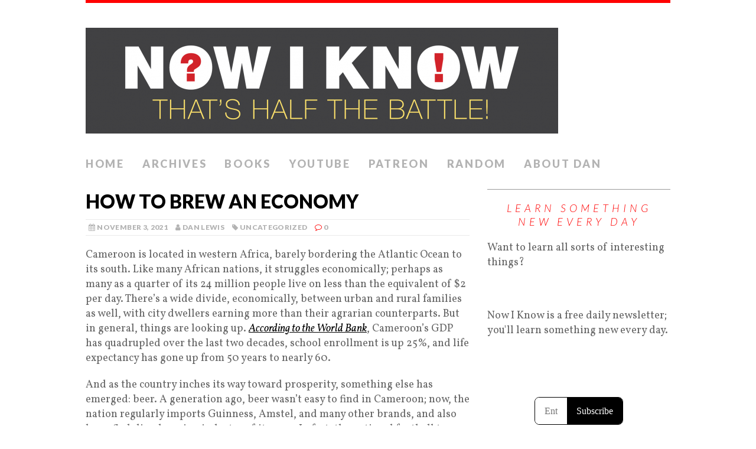

--- FILE ---
content_type: text/html; charset=UTF-8
request_url: https://nowiknow.com/how-to-brew-an-economy/
body_size: 29988
content:
<!DOCTYPE html>
<html class="no-js" lang="en-US">
<head>
<meta charset="UTF-8">
<meta name="viewport" content="width=device-width, initial-scale=1.0">
<link rel="profile" href="http://gmpg.org/xfn/11" />
<title>How to Brew an Economy &#8211; Now I Know</title>
<meta name='robots' content='max-image-preview:large' />
<link rel='dns-prefetch' href='//www.google.com' />
<link rel='dns-prefetch' href='//fonts.googleapis.com' />
<link rel="alternate" type="application/rss+xml" title="Now I Know &raquo; Feed" href="https://nowiknow.com/feed/" />
<link rel="alternate" type="application/rss+xml" title="Now I Know &raquo; Comments Feed" href="https://nowiknow.com/comments/feed/" />
<script type="text/javascript">
/* <![CDATA[ */
window._wpemojiSettings = {"baseUrl":"https:\/\/s.w.org\/images\/core\/emoji\/15.0.3\/72x72\/","ext":".png","svgUrl":"https:\/\/s.w.org\/images\/core\/emoji\/15.0.3\/svg\/","svgExt":".svg","source":{"concatemoji":"https:\/\/nowiknow.com\/wp-includes\/js\/wp-emoji-release.min.js?ver=6.5.7"}};
/*! This file is auto-generated */
!function(i,n){var o,s,e;function c(e){try{var t={supportTests:e,timestamp:(new Date).valueOf()};sessionStorage.setItem(o,JSON.stringify(t))}catch(e){}}function p(e,t,n){e.clearRect(0,0,e.canvas.width,e.canvas.height),e.fillText(t,0,0);var t=new Uint32Array(e.getImageData(0,0,e.canvas.width,e.canvas.height).data),r=(e.clearRect(0,0,e.canvas.width,e.canvas.height),e.fillText(n,0,0),new Uint32Array(e.getImageData(0,0,e.canvas.width,e.canvas.height).data));return t.every(function(e,t){return e===r[t]})}function u(e,t,n){switch(t){case"flag":return n(e,"\ud83c\udff3\ufe0f\u200d\u26a7\ufe0f","\ud83c\udff3\ufe0f\u200b\u26a7\ufe0f")?!1:!n(e,"\ud83c\uddfa\ud83c\uddf3","\ud83c\uddfa\u200b\ud83c\uddf3")&&!n(e,"\ud83c\udff4\udb40\udc67\udb40\udc62\udb40\udc65\udb40\udc6e\udb40\udc67\udb40\udc7f","\ud83c\udff4\u200b\udb40\udc67\u200b\udb40\udc62\u200b\udb40\udc65\u200b\udb40\udc6e\u200b\udb40\udc67\u200b\udb40\udc7f");case"emoji":return!n(e,"\ud83d\udc26\u200d\u2b1b","\ud83d\udc26\u200b\u2b1b")}return!1}function f(e,t,n){var r="undefined"!=typeof WorkerGlobalScope&&self instanceof WorkerGlobalScope?new OffscreenCanvas(300,150):i.createElement("canvas"),a=r.getContext("2d",{willReadFrequently:!0}),o=(a.textBaseline="top",a.font="600 32px Arial",{});return e.forEach(function(e){o[e]=t(a,e,n)}),o}function t(e){var t=i.createElement("script");t.src=e,t.defer=!0,i.head.appendChild(t)}"undefined"!=typeof Promise&&(o="wpEmojiSettingsSupports",s=["flag","emoji"],n.supports={everything:!0,everythingExceptFlag:!0},e=new Promise(function(e){i.addEventListener("DOMContentLoaded",e,{once:!0})}),new Promise(function(t){var n=function(){try{var e=JSON.parse(sessionStorage.getItem(o));if("object"==typeof e&&"number"==typeof e.timestamp&&(new Date).valueOf()<e.timestamp+604800&&"object"==typeof e.supportTests)return e.supportTests}catch(e){}return null}();if(!n){if("undefined"!=typeof Worker&&"undefined"!=typeof OffscreenCanvas&&"undefined"!=typeof URL&&URL.createObjectURL&&"undefined"!=typeof Blob)try{var e="postMessage("+f.toString()+"("+[JSON.stringify(s),u.toString(),p.toString()].join(",")+"));",r=new Blob([e],{type:"text/javascript"}),a=new Worker(URL.createObjectURL(r),{name:"wpTestEmojiSupports"});return void(a.onmessage=function(e){c(n=e.data),a.terminate(),t(n)})}catch(e){}c(n=f(s,u,p))}t(n)}).then(function(e){for(var t in e)n.supports[t]=e[t],n.supports.everything=n.supports.everything&&n.supports[t],"flag"!==t&&(n.supports.everythingExceptFlag=n.supports.everythingExceptFlag&&n.supports[t]);n.supports.everythingExceptFlag=n.supports.everythingExceptFlag&&!n.supports.flag,n.DOMReady=!1,n.readyCallback=function(){n.DOMReady=!0}}).then(function(){return e}).then(function(){var e;n.supports.everything||(n.readyCallback(),(e=n.source||{}).concatemoji?t(e.concatemoji):e.wpemoji&&e.twemoji&&(t(e.twemoji),t(e.wpemoji)))}))}((window,document),window._wpemojiSettings);
/* ]]> */
</script>
<link rel='stylesheet' id='gsc_style-css' href='http://nowiknow.com/wp-content/plugins/google-custom-search/css/smoothness/jquery-ui.theme.min.css?ver=6.5.7' type='text/css' media='all' />
<link rel='stylesheet' id='gsc_style_search_bar-css' href='http://www.google.com/cse/style/look/minimalist.css?ver=6.5.7' type='text/css' media='all' />
<link rel='stylesheet' id='gsc_style_search_bar_more-css' href='http://nowiknow.com/wp-content/plugins/google-custom-search/css/gsc.css?ver=6.5.7' type='text/css' media='all' />
<style id='wp-emoji-styles-inline-css' type='text/css'>

	img.wp-smiley, img.emoji {
		display: inline !important;
		border: none !important;
		box-shadow: none !important;
		height: 1em !important;
		width: 1em !important;
		margin: 0 0.07em !important;
		vertical-align: -0.1em !important;
		background: none !important;
		padding: 0 !important;
	}
</style>
<link rel='stylesheet' id='wp-block-library-css' href='https://nowiknow.com/wp-includes/css/dist/block-library/style.min.css?ver=6.5.7' type='text/css' media='all' />
<style id='classic-theme-styles-inline-css' type='text/css'>
/*! This file is auto-generated */
.wp-block-button__link{color:#fff;background-color:#32373c;border-radius:9999px;box-shadow:none;text-decoration:none;padding:calc(.667em + 2px) calc(1.333em + 2px);font-size:1.125em}.wp-block-file__button{background:#32373c;color:#fff;text-decoration:none}
</style>
<style id='global-styles-inline-css' type='text/css'>
body{--wp--preset--color--black: #000000;--wp--preset--color--cyan-bluish-gray: #abb8c3;--wp--preset--color--white: #ffffff;--wp--preset--color--pale-pink: #f78da7;--wp--preset--color--vivid-red: #cf2e2e;--wp--preset--color--luminous-vivid-orange: #ff6900;--wp--preset--color--luminous-vivid-amber: #fcb900;--wp--preset--color--light-green-cyan: #7bdcb5;--wp--preset--color--vivid-green-cyan: #00d084;--wp--preset--color--pale-cyan-blue: #8ed1fc;--wp--preset--color--vivid-cyan-blue: #0693e3;--wp--preset--color--vivid-purple: #9b51e0;--wp--preset--gradient--vivid-cyan-blue-to-vivid-purple: linear-gradient(135deg,rgba(6,147,227,1) 0%,rgb(155,81,224) 100%);--wp--preset--gradient--light-green-cyan-to-vivid-green-cyan: linear-gradient(135deg,rgb(122,220,180) 0%,rgb(0,208,130) 100%);--wp--preset--gradient--luminous-vivid-amber-to-luminous-vivid-orange: linear-gradient(135deg,rgba(252,185,0,1) 0%,rgba(255,105,0,1) 100%);--wp--preset--gradient--luminous-vivid-orange-to-vivid-red: linear-gradient(135deg,rgba(255,105,0,1) 0%,rgb(207,46,46) 100%);--wp--preset--gradient--very-light-gray-to-cyan-bluish-gray: linear-gradient(135deg,rgb(238,238,238) 0%,rgb(169,184,195) 100%);--wp--preset--gradient--cool-to-warm-spectrum: linear-gradient(135deg,rgb(74,234,220) 0%,rgb(151,120,209) 20%,rgb(207,42,186) 40%,rgb(238,44,130) 60%,rgb(251,105,98) 80%,rgb(254,248,76) 100%);--wp--preset--gradient--blush-light-purple: linear-gradient(135deg,rgb(255,206,236) 0%,rgb(152,150,240) 100%);--wp--preset--gradient--blush-bordeaux: linear-gradient(135deg,rgb(254,205,165) 0%,rgb(254,45,45) 50%,rgb(107,0,62) 100%);--wp--preset--gradient--luminous-dusk: linear-gradient(135deg,rgb(255,203,112) 0%,rgb(199,81,192) 50%,rgb(65,88,208) 100%);--wp--preset--gradient--pale-ocean: linear-gradient(135deg,rgb(255,245,203) 0%,rgb(182,227,212) 50%,rgb(51,167,181) 100%);--wp--preset--gradient--electric-grass: linear-gradient(135deg,rgb(202,248,128) 0%,rgb(113,206,126) 100%);--wp--preset--gradient--midnight: linear-gradient(135deg,rgb(2,3,129) 0%,rgb(40,116,252) 100%);--wp--preset--font-size--small: 13px;--wp--preset--font-size--medium: 20px;--wp--preset--font-size--large: 36px;--wp--preset--font-size--x-large: 42px;--wp--preset--spacing--20: 0.44rem;--wp--preset--spacing--30: 0.67rem;--wp--preset--spacing--40: 1rem;--wp--preset--spacing--50: 1.5rem;--wp--preset--spacing--60: 2.25rem;--wp--preset--spacing--70: 3.38rem;--wp--preset--spacing--80: 5.06rem;--wp--preset--shadow--natural: 6px 6px 9px rgba(0, 0, 0, 0.2);--wp--preset--shadow--deep: 12px 12px 50px rgba(0, 0, 0, 0.4);--wp--preset--shadow--sharp: 6px 6px 0px rgba(0, 0, 0, 0.2);--wp--preset--shadow--outlined: 6px 6px 0px -3px rgba(255, 255, 255, 1), 6px 6px rgba(0, 0, 0, 1);--wp--preset--shadow--crisp: 6px 6px 0px rgba(0, 0, 0, 1);}:where(.is-layout-flex){gap: 0.5em;}:where(.is-layout-grid){gap: 0.5em;}body .is-layout-flex{display: flex;}body .is-layout-flex{flex-wrap: wrap;align-items: center;}body .is-layout-flex > *{margin: 0;}body .is-layout-grid{display: grid;}body .is-layout-grid > *{margin: 0;}:where(.wp-block-columns.is-layout-flex){gap: 2em;}:where(.wp-block-columns.is-layout-grid){gap: 2em;}:where(.wp-block-post-template.is-layout-flex){gap: 1.25em;}:where(.wp-block-post-template.is-layout-grid){gap: 1.25em;}.has-black-color{color: var(--wp--preset--color--black) !important;}.has-cyan-bluish-gray-color{color: var(--wp--preset--color--cyan-bluish-gray) !important;}.has-white-color{color: var(--wp--preset--color--white) !important;}.has-pale-pink-color{color: var(--wp--preset--color--pale-pink) !important;}.has-vivid-red-color{color: var(--wp--preset--color--vivid-red) !important;}.has-luminous-vivid-orange-color{color: var(--wp--preset--color--luminous-vivid-orange) !important;}.has-luminous-vivid-amber-color{color: var(--wp--preset--color--luminous-vivid-amber) !important;}.has-light-green-cyan-color{color: var(--wp--preset--color--light-green-cyan) !important;}.has-vivid-green-cyan-color{color: var(--wp--preset--color--vivid-green-cyan) !important;}.has-pale-cyan-blue-color{color: var(--wp--preset--color--pale-cyan-blue) !important;}.has-vivid-cyan-blue-color{color: var(--wp--preset--color--vivid-cyan-blue) !important;}.has-vivid-purple-color{color: var(--wp--preset--color--vivid-purple) !important;}.has-black-background-color{background-color: var(--wp--preset--color--black) !important;}.has-cyan-bluish-gray-background-color{background-color: var(--wp--preset--color--cyan-bluish-gray) !important;}.has-white-background-color{background-color: var(--wp--preset--color--white) !important;}.has-pale-pink-background-color{background-color: var(--wp--preset--color--pale-pink) !important;}.has-vivid-red-background-color{background-color: var(--wp--preset--color--vivid-red) !important;}.has-luminous-vivid-orange-background-color{background-color: var(--wp--preset--color--luminous-vivid-orange) !important;}.has-luminous-vivid-amber-background-color{background-color: var(--wp--preset--color--luminous-vivid-amber) !important;}.has-light-green-cyan-background-color{background-color: var(--wp--preset--color--light-green-cyan) !important;}.has-vivid-green-cyan-background-color{background-color: var(--wp--preset--color--vivid-green-cyan) !important;}.has-pale-cyan-blue-background-color{background-color: var(--wp--preset--color--pale-cyan-blue) !important;}.has-vivid-cyan-blue-background-color{background-color: var(--wp--preset--color--vivid-cyan-blue) !important;}.has-vivid-purple-background-color{background-color: var(--wp--preset--color--vivid-purple) !important;}.has-black-border-color{border-color: var(--wp--preset--color--black) !important;}.has-cyan-bluish-gray-border-color{border-color: var(--wp--preset--color--cyan-bluish-gray) !important;}.has-white-border-color{border-color: var(--wp--preset--color--white) !important;}.has-pale-pink-border-color{border-color: var(--wp--preset--color--pale-pink) !important;}.has-vivid-red-border-color{border-color: var(--wp--preset--color--vivid-red) !important;}.has-luminous-vivid-orange-border-color{border-color: var(--wp--preset--color--luminous-vivid-orange) !important;}.has-luminous-vivid-amber-border-color{border-color: var(--wp--preset--color--luminous-vivid-amber) !important;}.has-light-green-cyan-border-color{border-color: var(--wp--preset--color--light-green-cyan) !important;}.has-vivid-green-cyan-border-color{border-color: var(--wp--preset--color--vivid-green-cyan) !important;}.has-pale-cyan-blue-border-color{border-color: var(--wp--preset--color--pale-cyan-blue) !important;}.has-vivid-cyan-blue-border-color{border-color: var(--wp--preset--color--vivid-cyan-blue) !important;}.has-vivid-purple-border-color{border-color: var(--wp--preset--color--vivid-purple) !important;}.has-vivid-cyan-blue-to-vivid-purple-gradient-background{background: var(--wp--preset--gradient--vivid-cyan-blue-to-vivid-purple) !important;}.has-light-green-cyan-to-vivid-green-cyan-gradient-background{background: var(--wp--preset--gradient--light-green-cyan-to-vivid-green-cyan) !important;}.has-luminous-vivid-amber-to-luminous-vivid-orange-gradient-background{background: var(--wp--preset--gradient--luminous-vivid-amber-to-luminous-vivid-orange) !important;}.has-luminous-vivid-orange-to-vivid-red-gradient-background{background: var(--wp--preset--gradient--luminous-vivid-orange-to-vivid-red) !important;}.has-very-light-gray-to-cyan-bluish-gray-gradient-background{background: var(--wp--preset--gradient--very-light-gray-to-cyan-bluish-gray) !important;}.has-cool-to-warm-spectrum-gradient-background{background: var(--wp--preset--gradient--cool-to-warm-spectrum) !important;}.has-blush-light-purple-gradient-background{background: var(--wp--preset--gradient--blush-light-purple) !important;}.has-blush-bordeaux-gradient-background{background: var(--wp--preset--gradient--blush-bordeaux) !important;}.has-luminous-dusk-gradient-background{background: var(--wp--preset--gradient--luminous-dusk) !important;}.has-pale-ocean-gradient-background{background: var(--wp--preset--gradient--pale-ocean) !important;}.has-electric-grass-gradient-background{background: var(--wp--preset--gradient--electric-grass) !important;}.has-midnight-gradient-background{background: var(--wp--preset--gradient--midnight) !important;}.has-small-font-size{font-size: var(--wp--preset--font-size--small) !important;}.has-medium-font-size{font-size: var(--wp--preset--font-size--medium) !important;}.has-large-font-size{font-size: var(--wp--preset--font-size--large) !important;}.has-x-large-font-size{font-size: var(--wp--preset--font-size--x-large) !important;}
.wp-block-navigation a:where(:not(.wp-element-button)){color: inherit;}
:where(.wp-block-post-template.is-layout-flex){gap: 1.25em;}:where(.wp-block-post-template.is-layout-grid){gap: 1.25em;}
:where(.wp-block-columns.is-layout-flex){gap: 2em;}:where(.wp-block-columns.is-layout-grid){gap: 2em;}
.wp-block-pullquote{font-size: 1.5em;line-height: 1.6;}
</style>
<link rel='stylesheet' id='sfmsb-style-css' href='https://nowiknow.com/wp-content/plugins/simple-follow-me-social-buttons-widget/assets/css/style.css?ver=3.3.3' type='text/css' media='all' />
<link rel='stylesheet' id='sfmsb-icons-css' href='https://nowiknow.com/wp-content/plugins/simple-follow-me-social-buttons-widget/assets/css/icons.css?ver=3.3.3' type='text/css' media='all' />
<link rel='stylesheet' id='mh-google-fonts-css' href='https://fonts.googleapis.com/css?family=Lato:300italic,300,400italic,400,900|Vollkorn:400,400italic' type='text/css' media='all' />
<link rel='stylesheet' id='mh-font-awesome-css' href='https://nowiknow.com/wp-content/themes/mh-purity-lite/includes/font-awesome.min.css' type='text/css' media='all' />
<link rel='stylesheet' id='mh-style-css' href='https://nowiknow.com/wp-content/themes/mh-purity-lite/style.css?ver=6.5.7' type='text/css' media='all' />
<script type="text/javascript" src="https://nowiknow.com/wp-includes/js/jquery/jquery.min.js?ver=3.7.1" id="jquery-core-js"></script>
<script type="text/javascript" src="https://nowiknow.com/wp-includes/js/jquery/jquery-migrate.min.js?ver=3.4.1" id="jquery-migrate-js"></script>
<script type="text/javascript" src="http://nowiknow.com/wp-content/plugins/google-custom-search/js/gsc.js?ver=6.5.7" id="gsc_dialog-js"></script>
<script type="text/javascript" src="http://www.google.com/jsapi?ver=6.5.7" id="gsc_jsapi-js"></script>
<script type="text/javascript" src="https://nowiknow.com/wp-content/plugins/simple-follow-me-social-buttons-widget/assets/js/front-widget.js?ver=3.3.3" id="sfmsb-script-js"></script>
<script type="text/javascript" src="https://nowiknow.com/wp-content/themes/mh-purity-lite/js/scripts.js?ver=6.5.7" id="mh-scripts-js"></script>
<link rel="https://api.w.org/" href="https://nowiknow.com/wp-json/" /><link rel="alternate" type="application/json" href="https://nowiknow.com/wp-json/wp/v2/posts/13650" /><link rel="EditURI" type="application/rsd+xml" title="RSD" href="https://nowiknow.com/xmlrpc.php?rsd" />
<meta name="generator" content="WordPress 6.5.7" />
<link rel="canonical" href="https://nowiknow.com/how-to-brew-an-economy/" />
<link rel='shortlink' href='https://nowiknow.com/?p=13650' />
<link rel="alternate" type="application/json+oembed" href="https://nowiknow.com/wp-json/oembed/1.0/embed?url=https%3A%2F%2Fnowiknow.com%2Fhow-to-brew-an-economy%2F" />
<link rel="alternate" type="text/xml+oembed" href="https://nowiknow.com/wp-json/oembed/1.0/embed?url=https%3A%2F%2Fnowiknow.com%2Fhow-to-brew-an-economy%2F&#038;format=xml" />
<link rel="apple-touch-icon" sizes="180x180" href="/wp-content/uploads/fbrfg/apple-touch-icon.png">
<link rel="icon" type="image/png" sizes="32x32" href="/wp-content/uploads/fbrfg/favicon-32x32.png">
<link rel="icon" type="image/png" sizes="16x16" href="/wp-content/uploads/fbrfg/favicon-16x16.png">
<link rel="manifest" href="/wp-content/uploads/fbrfg/site.webmanifest">
<link rel="shortcut icon" href="/wp-content/uploads/fbrfg/favicon.ico">
<meta name="msapplication-TileColor" content="#da532c">
<meta name="msapplication-config" content="/wp-content/uploads/fbrfg/browserconfig.xml">
<meta name="theme-color" content="#ffffff"><!--[if lt IE 9]>
<script src="https://nowiknow.com/wp-content/themes/mh-purity-lite/js/css3-mediaqueries.js"></script>
<![endif]-->
	<script src="https://subscribe-forms.beehiiv.com/recommendations.js?_bhpid=62035aa9-93ad-4284-8119-d41e17897c22&v=1" data-beehiiv-recommendations-widget defer></script>
</head>
<body class="post-template-default single single-post postid-13650 single-format-standard">
<div class="container">
<header class="header-wrap">
	<a href="https://nowiknow.com/" title="Now I Know" rel="home">
<div class="logo-wrap" role="banner">
<img class="header-image" src="https://nowiknow.com/wp-content/uploads/cropped-logo1-e14274829023881.png" height="179" width="800" alt="Now I Know" />
</div>
</a>
	<nav class="main-nav mh-clearfix">
		<div class="menu-menu-1-container"><ul id="menu-menu-1" class="menu"><li id="menu-item-6510" class="menu-item menu-item-type-post_type menu-item-object-page menu-item-home menu-item-6510"><a href="https://nowiknow.com/">Home</a></li>
<li id="menu-item-6511" class="menu-item menu-item-type-post_type menu-item-object-page current_page_parent menu-item-6511"><a href="https://nowiknow.com/archives/">Archives</a></li>
<li id="menu-item-11012" class="menu-item menu-item-type-post_type menu-item-object-page menu-item-11012"><a href="https://nowiknow.com/now-i-know-the-books/">Books</a></li>
<li id="menu-item-6548" class="menu-item menu-item-type-custom menu-item-object-custom menu-item-6548"><a href="https://www.youtube.com/channel/UCZ9TGkoUo_J4w4agGHVO0sw">YouTube</a></li>
<li id="menu-item-11013" class="menu-item menu-item-type-custom menu-item-object-custom menu-item-11013"><a href="https://www.patreon.com/NowIKnow">Patreon</a></li>
<li id="menu-item-15043" class="menu-item menu-item-type-custom menu-item-object-custom menu-item-15043"><a href="http://nowiknow.com/?random">Random</a></li>
<li id="menu-item-6547" class="menu-item menu-item-type-custom menu-item-object-custom menu-item-6547"><a href="http://dlewis.net/">About Dan</a></li>
</ul></div>	</nav>
</header><div class="wrapper mh-clearfix">
	<div class="content left"><article class="post-13650 post type-post status-publish format-standard hentry category-uncategorized">
	<header class="post-header">
		<h1 class="entry-title">How to Brew an Economy</h1>
		<p class="meta post-meta mh-clearfix">
			<span class="updated meta-date"><i class="fa fa-calendar"></i>November 3, 2021</span>
			<span class="vcard author meta-author"><span class="fn"><i class="fa fa-user"></i><a href="https://nowiknow.com/author/dandotlewis/" title="Posts by Dan Lewis" rel="author">Dan Lewis</a></span></span>
			<span class="meta-tags"><i class="fa fa-tag"></i><a href="https://nowiknow.com/category/uncategorized/" rel="category tag">Uncategorized</a></span>
			<span class="meta-comments"><i class="fa fa-comment-o"></i>0</span>
		</p>
	</header>
	<div class="entry mh-clearfix">
				
<p>Cameroon is located in western Africa, barely bordering the Atlantic Ocean to its south. Like many African nations, it struggles economically; perhaps as many as a quarter of its 24 million people live on less than the equivalent of $2 per day. There&#8217;s a wide divide, economically, between urban and rural families as well, with city dwellers earning more than their agrarian counterparts. But in general, things are looking up. <a href="https://data.worldbank.org/country/cameroon" target="_blank" rel="noreferrer noopener">According to the World Bank</a>, Cameroon&#8217;s GDP has quadrupled over the last two decades, school enrollment is up 25%, and life expectancy has gone up from 50 years to nearly 60.</p>



<p>And as the country inches its way toward prosperity, something else has emerged: beer. A generation ago, beer wasn&#8217;t easy to find in Cameroon; now, the nation regularly imports Guinness, Amstel, and many other brands, and also has a fledgling brewing industry of its own. In fact, the national football team (soccer, for us Americans) is sponsored by a Cameroon brewery.&nbsp;</p>



<p>But sixteen years ago, beer brands were still trying to establish a foothold among the nation&#8217;s consumers. And as a result, for a brief moment, beer was worth more than the money used to buy it.</p>



<p>At some point in 2005, one of the local brewing companies &#8212; either&nbsp;Manyan or&nbsp;Mützig &#8212; adopted an idea commonly found in the beverage industry &#8212; they ran a contest powered by the bottoms of their bottle caps. To win, all you needed to do was buy a beer, take off the cap, and look at its underside. Some caps were winners, some caps were losers, but either way, you have a beer to drink. Simple, straightforward, and, again, common. And importantly, easily replicable. It&#8217;s not clear which beer company was the first to try this in Cameroon, but it is clear that they were not the last. As the summer arrived, both&nbsp;Manyan and Mutzig were running bottle cap promotions &#8212; and they were in a race to the bottle cap bottom. One brand would increase the quality of prizes, promising cell phones and even cars. The other would respond in kind. And then, they increased the odds of winning. After a while, winning a prize was simply a given; <a href="https://www.upi.com/Odd_News/2005/08/17/Beer-caps-replacing-cash-in-Cameroon/48211124301944/" target="_blank" rel="noreferrer noopener">as the UPI reported</a>, &#8220;almost every $1 bottle of beer has a winning cap, with the smallest prize being another bottle.&#8221;</p>



<p>While that created a spike in rampant drinking and alcohol abuse &#8212; free beer tends to do that &#8212; it also created a strange secondary effect. Everyone has their limits, and it was virtually impossible to end up without a winning beer cap before you were done for the night. And your luck wasn&#8217;t quite ready to run out. As local journalist&nbsp;Martin Etonge&nbsp;<a href="http://news.bbc.co.uk/2/hi/africa/4156200.stm" target="_blank" rel="noreferrer noopener">explained to the BBC</a>, &#8220;a bottle of beer costs about $1 and that&#8217;s just over the cost of a township taxi drop.&#8221; It was a perfect confluence of events: you could buy a beer or two, drink the night away for free, and then &#8212; just as you were too drunk to safely get yourself home &#8212; use that last beer cap as payment for a cab ride. The cab driver came out ahead, too, as the price of a beer was greater than what he or she would have earned otherwise, and it also gave them a chance to win a new phone or better. Beer bottle caps became a de facto taxi token.</p>



<p>And then, they became a get out of jail free card. Taxi drivers, by virtue of their jobs, are understandably more likely to encounter traffic police than most others do, and that&#8217;s as true in Cameroon&#8217;s cities as it is in any other urban environment. Per Etonge, cabbies saw the beer caps as an opportunity to pave their way toward a better, more lax relationship with some of the officers: &#8220;taxi drivers are also using the caps in their fishy deals with the traffic police, &#8220;he told the BBC; &#8220;they can get off by giving one or two caps to the officers.&#8221;</p>



<p>It&#8217;s not clear how or when the beer promotions ended, but it&#8217;s pretty clear why they ended &#8212; there was simply no way for either company to keep on giving away beer if they wanted to stay in business. (And besides, it&#8217;s probably a bad idea to be the business that fuels both rampant alcohol abuse <em>and </em>public corruption.) The beer bottle bonanza burned out at some point. But both breweries seem to have fared just fine &#8212; at least according to <a rel="noreferrer noopener" href="https://www.ratebeer.com/beer/country/cameroon/38/" target="_blank">Rate Beer&#8217;s list of Cameroon&#8217;s most popular beers</a>. Mützig is the nation&#8217;s fourth-best rated and while Manyan doesn&#8217;t make the list, &#8217;33 Export and Castel appear at #3 and #10 respectively, and both are made by the brewer of Manyan.</p>



<p><strong><u>Bonus fact</u></strong>: During the Great Depression, many Americans suddenly and surprisingly found themselves wondering where their next meal would come from. The people then living in Cameroon were already worse off, but despite living in abject poverty at the time, at least one community wanted to help. As the New York Times <a rel="noreferrer noopener" href="https://timesmachine.nytimes.com/timesmachine/1931/06/18/118412906.html?pageNumber=20" target="_blank">reported</a>, they collected pennies in order to make a gift to those suffering half a world away. The total amount: $3.77 &#8212; or about $60 today, accounting for inflation. A missionary working with the community wrote a letter to accompany the gift, reading &#8220;as actual money, this sum is small, but as you well know the conditions out here and what such a sum of money means here, the gift is really large.&#8221;</p>



<p><strong><u>From the Archives</u></strong>: <a href="https://nowiknow.com/bubbling-over/" target="_blank" rel="noreferrer noopener">The Lake That Killed Its Neighbors</a>: A story from Cameroon.&nbsp;</p>
	</div>
	</article><nav class="post-nav-wrap mh-clearfix" role="navigation">
<div class="post-nav left">
<a href="https://nowiknow.com/the-swampy-loophole-in-the-georgia-constitution/" rel="prev">&larr; Previous article</a></div>
<div class="post-nav post-nav-next right">
<a href="https://nowiknow.com/theres-no-no-place-like-home/" rel="next">Next article &rarr;</a></div>
</nav>
	</div>
	<aside class="sidebar sb-right">
	<div id="text-3" class="sb-widget widget_text"><h4 class="widget-title">Learn Something New Every Day</h4>			<div class="textwidget"><p>Want to learn all sorts of interesting things?</p>
<p>&nbsp;</p>
<p>Now I Know is a free daily newsletter;<br />
you'll learn something new every day.
</p>
<p><script async src="https://subscribe-forms.beehiiv.com/embed.js"></script><iframe src="https://subscribe-forms.beehiiv.com/5b7174bd-0756-4f39-a0b3-78657823d85a" class="beehiiv-embed" data-test-id="beehiiv-embed" frameborder="0" scrolling="no" style="width:100%; height: 207px; margin: 0; border-radius: 0px 0px 0px 0px !important; background-color: transparent; box-shadow: 0 0 #0000; max-width: 100%;"></iframe></p>
</div>
		</div><div id="text-12" class="sb-widget widget_text">			<div class="textwidget">
<p />
<i>Some images via Wikipedia,  used under a Creative Commons license</i>

<p />
<A href="https://nowiknow.com/privacy/">Privacy Policy</a></div>
		</div></aside></div>
<div class="copyright-wrap">
	<p class="copyright">Copyright &copy; 2026 | MH Purity <em>lite</em> WordPress Theme by <a href="https://www.mhthemes.com/" rel="nofollow">MH Themes</a></p>
</div>
</div>
<script type="text/javascript" src="https://nowiknow.com/wp-includes/js/jquery/ui/core.min.js?ver=1.13.2" id="jquery-ui-core-js"></script>
<script type="text/javascript" src="https://nowiknow.com/wp-includes/js/jquery/ui/mouse.min.js?ver=1.13.2" id="jquery-ui-mouse-js"></script>
<script type="text/javascript" src="https://nowiknow.com/wp-includes/js/jquery/ui/resizable.min.js?ver=1.13.2" id="jquery-ui-resizable-js"></script>
<script type="text/javascript" src="https://nowiknow.com/wp-includes/js/jquery/ui/draggable.min.js?ver=1.13.2" id="jquery-ui-draggable-js"></script>
<script type="text/javascript" src="https://nowiknow.com/wp-includes/js/jquery/ui/controlgroup.min.js?ver=1.13.2" id="jquery-ui-controlgroup-js"></script>
<script type="text/javascript" src="https://nowiknow.com/wp-includes/js/jquery/ui/checkboxradio.min.js?ver=1.13.2" id="jquery-ui-checkboxradio-js"></script>
<script type="text/javascript" src="https://nowiknow.com/wp-includes/js/jquery/ui/button.min.js?ver=1.13.2" id="jquery-ui-button-js"></script>
<script type="text/javascript" src="https://nowiknow.com/wp-includes/js/jquery/ui/dialog.min.js?ver=1.13.2" id="jquery-ui-dialog-js"></script>
</body>
</html>

--- FILE ---
content_type: text/html
request_url: https://tzm.px-cloud.net/ns?c=b755fcb0-f52b-11f0-bc75-c300b5eb0c50
body_size: 172
content:
_DyYhG9nt2aYp7w0F4KuQwSlHa7W63k4nJH6Oz5PkX1IapSEHqrSZp0YayRAbc4GOPWzA-Jn7PYMsMWJ-2HW1o08sK8OlbaID8xYPZr4vyIE-0l9lWkO1rkoFS0P-fO7zvKMGIr2dsFsgl3eytguEEdHXefhQK9ASm_d46wB_Jiv